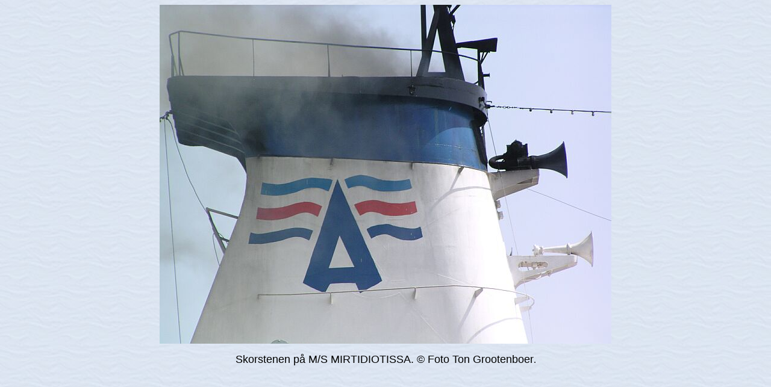

--- FILE ---
content_type: text/html
request_url: https://faktaomfartyg.se/skorstenar/mirtidiotissa_1975_skor_1.htm
body_size: 259
content:
<html>

<head>
<meta http-equiv="Content-Language" content="sv">
<meta http-equiv="Content-Type" content="text/html; charset=windows-1252">
<meta name="GENERATOR" content="Microsoft FrontPage 4.0">
<meta name="ProgId" content="FrontPage.Editor.Document">
<title>Skorstenen på M/S MIRTIDIOTISSA</title>
</head>

<body background="bak.jpg">

<p align="center"><img border="0" src="mirtidiotissa_1975_skor_1.jpg" width="750" height="563"></p>
<p align="center"><font face="Arial" size="4">Skorstenen på M/S MIRTIDIOTISSA. © Foto
Ton Grootenboer</font>.</p>

</body>

</html>
